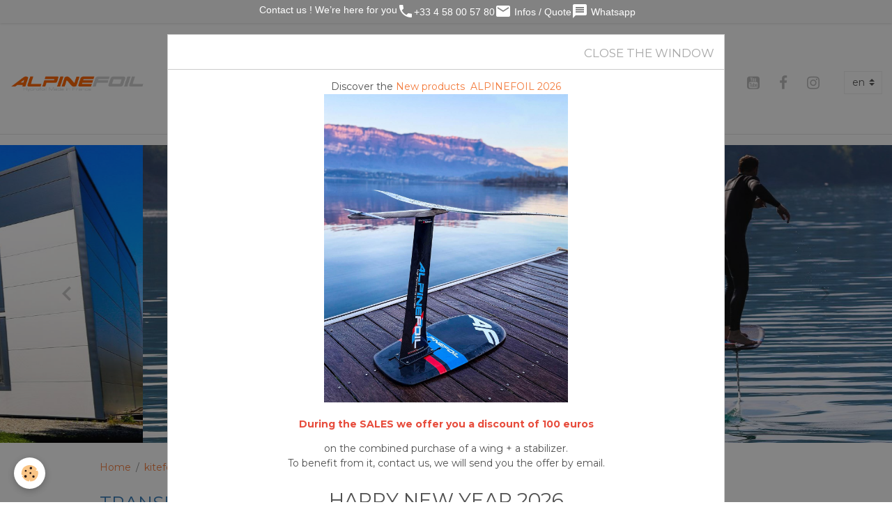

--- FILE ---
content_type: text/html; charset=UTF-8
request_url: https://www.alpinefoil.com/en/kiefoil-videos/videos-pedago/virement-de-bord-en-alpine-foil-27-09-2013.html
body_size: 80442
content:

<!DOCTYPE html>
<html lang="en">
    <head>
        <title>Transfer Foil Edge in Alpinefoil 27/09/2013</title>
        <meta name="theme-color" content="rgb(255, 255, 255)">
        <meta name="msapplication-navbutton-color" content="rgb(255, 255, 255)">
        <!-- METATAGS -->
        <!-- rebirth / workshop -->
<!--[if IE]>
<meta http-equiv="X-UA-Compatible" content="IE=edge">
<![endif]-->
<meta charset="utf-8">
<meta name="viewport" content="width=device-width, initial-scale=1, shrink-to-fit=no">
    <meta property="og:title" content="Transfer Foil Edge in Alpinefoil 27/09/2013"/>
    <meta property="og:url" content="https://www.alpinefoil.com/en/kiefoil-videos/videos-pedago/virement-de-bord-en-alpine-foil-27-09-2013.html"/>
    <meta property="og:type" content="website"/>
    <meta name="description" content="Roman shows us how to make a small tack with its Alpinefoil" />
    <meta property="og:description" content="Roman shows us how to make a small tack with its Alpinefoil"/>
    <link href="//www.alpinefoil.com/en/themes/designlines/6023a69aa7d2678acb629fb6.css?v=e99a2858afcb31b46b5c09e12fcaa113" rel="stylesheet">
    <link rel="canonical" href="https://www.alpinefoil.com/en/kiefoil-videos/videos-pedago/virement-de-bord-en-alpine-foil-27-09-2013.html">
<meta name="generator" content="e-monsite (e-monsite.com)">

    <link rel="icon" href="https://www.alpinefoil.com/medias/site/favicon/alpine-foil-logo-2020-compact-reseaux-sociaux.png">
    <link rel="apple-touch-icon" sizes="114x114" href="https://www.alpinefoil.com/medias/site/mobilefavicon/alpine-foil-logo-2020-compact-reseaux-sociaux-1.png?fx=c_114_114">
    <link rel="apple-touch-icon" sizes="72x72" href="https://www.alpinefoil.com/medias/site/mobilefavicon/alpine-foil-logo-2020-compact-reseaux-sociaux-1.png?fx=c_72_72">
    <link rel="apple-touch-icon" href="https://www.alpinefoil.com/medias/site/mobilefavicon/alpine-foil-logo-2020-compact-reseaux-sociaux-1.png?fx=c_57_57">
    <link rel="apple-touch-icon-precomposed" href="https://www.alpinefoil.com/medias/site/mobilefavicon/alpine-foil-logo-2020-compact-reseaux-sociaux-1.png?fx=c_57_57">

<link href="https://fonts.googleapis.com/css?family=Montserrat:300,400,700%7CRoboto:300,400,700%7CLeague%20Spartan:300,400,700&amp;display=swap" rel="stylesheet">



<link href="//www.alpinefoil.com/themes/combined.css?v=6_1642769533_1055" rel="stylesheet">


<link rel="preload" href="//www.alpinefoil.com/medias/static/themes/bootstrap_v4/js/jquery-3.6.3.min.js?v=26012023" as="script">
<script src="//www.alpinefoil.com/medias/static/themes/bootstrap_v4/js/jquery-3.6.3.min.js?v=26012023"></script>
<link rel="preload" href="//www.alpinefoil.com/medias/static/themes/bootstrap_v4/js/popper.min.js?v=31012023" as="script">
<script src="//www.alpinefoil.com/medias/static/themes/bootstrap_v4/js/popper.min.js?v=31012023"></script>
<link rel="preload" href="//www.alpinefoil.com/medias/static/themes/bootstrap_v4/js/bootstrap.min.js?v=31012023" as="script">
<script src="//www.alpinefoil.com/medias/static/themes/bootstrap_v4/js/bootstrap.min.js?v=31012023"></script>
<script src="//www.alpinefoil.com/themes/combined.js?v=6_1642769533_1055&lang=en"></script>
<script type="application/ld+json">
    {
        "@context" : "https://schema.org/",
        "@type" : "WebSite",
        "name" : "Kitefoil Alpinefoil Carbon Hydrofoil",
        "url" : "https://www.alpinefoil.com/en/"
    }
</script>




        <!-- //METATAGS -->
            <script src="//www.alpinefoil.com/medias/static/js/rgpd-cookies/jquery.rgpd-cookies.js?v=2086"></script>
    <script>
                                    $(document).ready(function() {
            $.RGPDCookies({
                theme: 'bootstrap_v4',
                site: 'www.alpinefoil.com',
                privacy_policy_link: '/en/about/privacypolicy/',
                cookies: [{"id":null,"favicon_url":"https:\/\/ssl.gstatic.com\/analytics\/20210414-01\/app\/static\/analytics_standard_icon.png","enabled":true,"model":"google_analytics","title":"Google Analytics","short_description":"Permet d'analyser les statistiques de consultation de notre site","long_description":"Indispensable pour piloter notre site internet, il permet de mesurer des indicateurs comme l\u2019affluence, les produits les plus consult\u00e9s, ou encore la r\u00e9partition g\u00e9ographique des visiteurs.","privacy_policy_url":"https:\/\/support.google.com\/analytics\/answer\/6004245?hl=fr","slug":"google-analytics"},{"id":null,"favicon_url":"","enabled":true,"model":"addthis","title":"AddThis","short_description":"Partage social","long_description":"Nous utilisons cet outil afin de vous proposer des liens de partage vers des plateformes tiers comme Twitter, Facebook, etc.","privacy_policy_url":"https:\/\/www.oracle.com\/legal\/privacy\/addthis-privacy-policy.html","slug":"addthis"}],
                modal_title: 'Managing\u0020cookies',
                modal_description: 'deposits\u0020cookies\u0020to\u0020improve\u0020your\u0020browsing\u0020experience,\nmeasure\u0020the\u0020website\u0020audience,\u0020display\u0020personalized\u0020advertisements,\ncarry\u0020out\u0020targeted\u0020campaigns\u0020and\u0020personalize\u0020the\u0020site\u0020interface.',
                privacy_policy_label: 'Consult\u0020the\u0020privacy\u0020policy',
                check_all_label: 'Check\u0020all',
                refuse_button: 'Refuse',
                settings_button: 'Settings',
                accept_button: 'Accept',
                callback: function() {
                    // website google analytics case (with gtag), consent "on the fly"
                    if ('gtag' in window && typeof window.gtag === 'function') {
                        if (window.jsCookie.get('rgpd-cookie-google-analytics') === undefined
                            || window.jsCookie.get('rgpd-cookie-google-analytics') === '0') {
                            gtag('consent', 'update', {
                                'ad_storage': 'denied',
                                'analytics_storage': 'denied'
                            });
                        } else {
                            gtag('consent', 'update', {
                                'ad_storage': 'granted',
                                'analytics_storage': 'granted'
                            });
                        }
                    }
                }
            });
        });
    </script>
        <script async src="https://www.googletagmanager.com/gtag/js?id=G-4VN4372P6E"></script>
<script>
    window.dataLayer = window.dataLayer || [];
    function gtag(){dataLayer.push(arguments);}
    
    gtag('consent', 'default', {
        'ad_storage': 'denied',
        'analytics_storage': 'denied'
    });
    
    gtag('js', new Date());
    gtag('config', 'G-4VN4372P6E');
</script>

        
    <!-- Global site tag (gtag.js) -->
        <script async src="https://www.googletagmanager.com/gtag/js?id=UA-43680952-1"></script>
        <script>
        window.dataLayer = window.dataLayer || [];
        function gtag(){dataLayer.push(arguments);}

gtag('consent', 'default', {
            'ad_storage': 'denied',
            'analytics_storage': 'denied'
        });
        gtag('set', 'allow_ad_personalization_signals', false);
                gtag('js', new Date());
        gtag('config', 'UA-43680952-1');
        gtag('config', 'G-JJRVFTK2QL');
    </script>
                            </head>
    <body id="kiefoil-videos_run_videos-pedago_virement-de-bord-en-alpine-foil-27-09-2013" data-template="default">
        

                <!-- CUSTOMIZE AREA -->
        <div id="top-site">
            <!-- Bandeau fixe discret et responsive -->
<div style="
  background-color:rgba(130,130,130,1);
  color:#fff;
  text-align:center;
  padding:6px 8px;
  font-family:Arial, sans-serif;
  font-size:13.5px;
  position:fixed;
  top:0;
  left:0;
  width:100%;
  z-index:9999;
  box-shadow:0 1px 3px rgba(0,0,0,0.1);
  display:flex;
  flex-wrap:wrap;
  justify-content:center;
  gap:10px;
  line-height:1.4em;
"><a href="https://www.alpinefoil.com/contact-hydrofoil-kite-foil/demande-de-renseignements.html" style="color:#fff; text-decoration:none;">&nbsp;Contact us&nbsp;! We&rsquo;re here for you </a> <a href="tel:+33458005780" style="color:#fff; text-decoration:none;"> <i aria-hidden="true" class="material-icons md-local_phone"></i>+33 4 58 00 57 80 </a> <a href="https://www.alpinefoil.com/contact-hydrofoil-kite-foil/demande-de-renseignements.html" style="color:#fff; text-decoration:none;"> <i aria-hidden="true" class="material-icons md-email"></i> Infos / Quote </a> <a href="https://api.whatsapp.com/send/?phone=33673193723&amp;text&amp;type=phone_number&amp;app_absent=0" style="color:#fff; text-decoration:none;"> <i aria-hidden="true" class="material-icons md-message"></i> Whatsapp </a></div>
<!-- Espace en haut pour ne pas cacher le menu (ajusté pour desktop et mobile) -->
<style type="text/css">body {
    margin-top: 45px; /* espace pour grand écran */
  }

  @media (max-width: 768px) {
    body {
      margin-top: 60px; /* espace un peu plus grand pour mobile */
    }
  }
</style>

        </div>
                <!-- BRAND TOP -->
        
        <!-- NAVBAR -->
                                                                                    <nav class="navbar navbar-expand-lg py-lg-4" id="navbar" data-animation="sliding">
                                                                    <a aria-label="brand" class="navbar-brand d-inline-flex align-items-center" href="https://www.alpinefoil.com/en/">
                                                    <img src="https://www.alpinefoil.com/medias/site/logos/300-alpinefoil-2022.png" alt="Kitefoil Alpinefoil Carbon Hydrofoil" class="img-fluid brand-logo mr-2 d-inline-block">
                                                                        <span class="brand-titles d-lg-flex flex-column align-items-start">
                            <span class="brand-title d-none">Kitefoil Alpinefoil Carbon Hydrofoil</span>
                                                        <span class="brand-subtitle d-none">Kitefoil: Kitefoil carbon fully removable</span>
                                                    </span>
                                            </a>
                                                    <button id="buttonBurgerMenu" title="BurgerMenu" class="navbar-toggler collapsed" type="button" data-toggle="collapse" data-target="#menu">
                    <span></span>
                    <span></span>
                    <span></span>
                    <span></span>
                </button>
                <div class="collapse navbar-collapse flex-lg-grow-0 mx-lg-auto" id="menu">
                                                                                                                <ul class="navbar-nav navbar-menu nav-all nav-all-center">
                                                                                                                                                                                            <li class="nav-item" data-index="1">
                            <a class="nav-link" href="https://www.alpinefoil.com/en/">
                                                                Home
                            </a>
                                                                                </li>
                                                                                                                                                                                                                                                                            <li class="nav-item dropdown" data-index="2">
                            <a class="nav-link dropdown-toggle" href="https://www.alpinefoil.com/en/kitefoil-windfoil-store/">
                                                                                                                                                                                <i class="material-icons md-add_box"></i>
                                                                Shop
                            </a>
                                                                                        <div class="collapse dropdown-menu">
                                    <ul class="list-unstyled">
                                                                                                                                                                                                                                                                                                                                                                                                                <li class="dropdown">
                                                <a class="dropdown-item dropdown-toggle" href="https://www.alpinefoil.com/en/kitefoil-windfoil-store/pumping-dockstart/">
                                                    Pumpfoil / Pumping / Dockstart
                                                </a>
                                                                                                                                                    <div class="collapse dropdown-menu dropdown-submenu">
                                                        <ul class="list-unstyled">
                                                                                                                            <li>
                                                                    <a class="dropdown-item" href="https://www.alpinefoil.com/en/kitefoil-windfoil-store/pumping-dockstart/pumpfoil/">PumpFoil</a>
                                                                </li>
                                                                                                                            <li>
                                                                    <a class="dropdown-item" href="https://www.alpinefoil.com/en/kitefoil-windfoil-store/pumping-dockstart/stabiliser/">Stabilizer</a>
                                                                </li>
                                                                                                                            <li>
                                                                    <a class="dropdown-item" href="https://www.alpinefoil.com/en/kitefoil-windfoil-store/pumping-dockstart/pumpfoil-board/">Board</a>
                                                                </li>
                                                                                                                            <li>
                                                                    <a class="dropdown-item" href="https://www.alpinefoil.com/en/kitefoil-windfoil-store/pumping-dockstart/pumpfoil-wing/">Pumpfoil Wing</a>
                                                                </li>
                                                                                                                            <li>
                                                                    <a class="dropdown-item" href="https://www.alpinefoil.com/en/kitefoil-windfoil-store/pumping-dockstart/pumpfoil-dockstart-pack/">Pumpfoil Dockstart Pack</a>
                                                                </li>
                                                                                                                            <li>
                                                                    <a class="dropdown-item" href="https://www.alpinefoil.com/en/kitefoil-windfoil-store/pumping-dockstart/pumpfoil-mast/">Pumpfoil Mast</a>
                                                                </li>
                                                                                                                            <li>
                                                                    <a class="dropdown-item" href="https://www.alpinefoil.com/en/kitefoil-windfoil-store/pumping-dockstart/fuselage/">Fuselage</a>
                                                                </li>
                                                                                                                            <li>
                                                                    <a class="dropdown-item" href="https://www.alpinefoil.com/en/kitefoil-windfoil-store/pumping-dockstart/accessories/">Accessories</a>
                                                                </li>
                                                                                                                        <li class="dropdown-menu-root">
                                                                <a class="dropdown-item" href="https://www.alpinefoil.com/en/kitefoil-windfoil-store/pumping-dockstart/">Pumpfoil / Pumping / Dockstart</a>
                                                            </li>
                                                        </ul>
                                                    </div>
                                                                                            </li>
                                                                                                                                                                                                                                                                                                                                                                                                                <li class="dropdown">
                                                <a class="dropdown-item dropdown-toggle" href="https://www.alpinefoil.com/en/kitefoil-windfoil-store/wingfoil-surfoil-supfoil/">
                                                    Wingfoil
                                                </a>
                                                                                                                                                    <div class="collapse dropdown-menu dropdown-submenu">
                                                        <ul class="list-unstyled">
                                                                                                                            <li>
                                                                    <a class="dropdown-item" href="https://www.alpinefoil.com/en/kitefoil-windfoil-store/wingfoil-surfoil-supfoil/hydrofoils/">Foils</a>
                                                                </li>
                                                                                                                            <li>
                                                                    <a class="dropdown-item" href="https://www.alpinefoil.com/en/kitefoil-windfoil-store/wingfoil-surfoil-supfoil/wingfoil-wings/">Front Wings</a>
                                                                </li>
                                                                                                                            <li>
                                                                    <a class="dropdown-item" href="https://www.alpinefoil.com/en/kitefoil-windfoil-store/wingfoil-surfoil-supfoil/stabilizer/">Stabilizers</a>
                                                                </li>
                                                                                                                            <li>
                                                                    <a class="dropdown-item" href="https://www.alpinefoil.com/en/kitefoil-windfoil-store/wingfoil-surfoil-supfoil/mast/">Mast</a>
                                                                </li>
                                                                                                                            <li>
                                                                    <a class="dropdown-item" href="https://www.alpinefoil.com/en/kitefoil-windfoil-store/wingfoil-surfoil-supfoil/boards/">Boards</a>
                                                                </li>
                                                                                                                            <li>
                                                                    <a class="dropdown-item" href="https://www.alpinefoil.com/en/kitefoil-windfoil-store/wingfoil-surfoil-supfoil/wing-sails/">Wingfoil sails</a>
                                                                </li>
                                                                                                                        <li class="dropdown-menu-root">
                                                                <a class="dropdown-item" href="https://www.alpinefoil.com/en/kitefoil-windfoil-store/wingfoil-surfoil-supfoil/">Wingfoil</a>
                                                            </li>
                                                        </ul>
                                                    </div>
                                                                                            </li>
                                                                                                                                                                                                                                                                                                                                                                                                                <li class="dropdown">
                                                <a class="dropdown-item dropdown-toggle" href="https://www.alpinefoil.com/en/kitefoil-windfoil-store/kitefoil/">
                                                    Kitefoil
                                                </a>
                                                                                                                                                    <div class="collapse dropdown-menu dropdown-submenu">
                                                        <ul class="list-unstyled">
                                                                                                                            <li>
                                                                    <a class="dropdown-item" href="https://www.alpinefoil.com/en/kitefoil-windfoil-store/kitefoil/kitefoil-pack/">Kitefoil Pack</a>
                                                                </li>
                                                                                                                            <li>
                                                                    <a class="dropdown-item" href="https://www.alpinefoil.com/en/kitefoil-windfoil-store/kitefoil/hydrofoils/">Hydrofoils</a>
                                                                </li>
                                                                                                                            <li>
                                                                    <a class="dropdown-item" href="https://www.alpinefoil.com/en/kitefoil-windfoil-store/kitefoil/front-wings/">Front wings</a>
                                                                </li>
                                                                                                                            <li>
                                                                    <a class="dropdown-item" href="https://www.alpinefoil.com/en/kitefoil-windfoil-store/kitefoil/stabilizers/">Stabilizers</a>
                                                                </li>
                                                                                                                            <li>
                                                                    <a class="dropdown-item" href="https://www.alpinefoil.com/en/kitefoil-windfoil-store/kitefoil/boards/">Boards</a>
                                                                </li>
                                                                                                                        <li class="dropdown-menu-root">
                                                                <a class="dropdown-item" href="https://www.alpinefoil.com/en/kitefoil-windfoil-store/kitefoil/">Kitefoil</a>
                                                            </li>
                                                        </ul>
                                                    </div>
                                                                                            </li>
                                                                                                                                                                                                                                                                                                                                                                                                                <li class="dropdown">
                                                <a class="dropdown-item dropdown-toggle" href="https://www.alpinefoil.com/en/kitefoil-windfoil-store/windfoil/">
                                                    Windfoil
                                                </a>
                                                                                                                                                    <div class="collapse dropdown-menu dropdown-submenu">
                                                        <ul class="list-unstyled">
                                                                                                                            <li>
                                                                    <a class="dropdown-item" href="https://www.alpinefoil.com/en/kitefoil-windfoil-store/windfoil/hydrofoils/">Foils</a>
                                                                </li>
                                                                                                                            <li>
                                                                    <a class="dropdown-item" href="https://www.alpinefoil.com/en/kitefoil-windfoil-store/windfoil/front-wings/">Front wings</a>
                                                                </li>
                                                                                                                            <li>
                                                                    <a class="dropdown-item" href="https://www.alpinefoil.com/en/kitefoil-windfoil-store/windfoil/stabilizers/">Stabilizers</a>
                                                                </li>
                                                                                                                        <li class="dropdown-menu-root">
                                                                <a class="dropdown-item" href="https://www.alpinefoil.com/en/kitefoil-windfoil-store/windfoil/">Windfoil</a>
                                                            </li>
                                                        </ul>
                                                    </div>
                                                                                            </li>
                                                                                                                                                                                                                                                                    <li>
                                                <a class="dropdown-item" href="https://www.alpinefoil.com/en/kitefoil-windfoil-store/kitefoil-board-foilboard/">
                                                    FoilBoard
                                                </a>
                                                                                                                                            </li>
                                                                                                                                                                                                                                                                    <li>
                                                <a class="dropdown-item" href="https://www.alpinefoil.com/en/kitefoil-windfoil-store/hydrofoil-wings/">
                                                    Hydrofoil Wings
                                                </a>
                                                                                                                                            </li>
                                                                                                                                                                                                                                                                    <li>
                                                <a class="dropdown-item" href="https://www.alpinefoil.com/en/kitefoil-windfoil-store/stabilizer/">
                                                    Stabilizer
                                                </a>
                                                                                                                                            </li>
                                                                                                                                                                                                                                                                    <li>
                                                <a class="dropdown-item" href="https://www.alpinefoil.com/en/kitefoil-windfoil-store/mast/">
                                                    Mast
                                                </a>
                                                                                                                                            </li>
                                                                                                                                                                                                                                                                    <li>
                                                <a class="dropdown-item" href="https://www.alpinefoil.com/en/kitefoil-windfoil-store/ozone-france-parawing-wingfoil/">
                                                    Ozone Wing Parawing Kite
                                                </a>
                                                                                                                                            </li>
                                                                                                                                                                                                                                                                                                                                                                                                                <li class="dropdown">
                                                <a class="dropdown-item dropdown-toggle" href="https://www.alpinefoil.com/en/kitefoil-windfoil-store/kitefoil-foilboard-accesssories/">
                                                    Accesssories
                                                </a>
                                                                                                                                                    <div class="collapse dropdown-menu dropdown-submenu">
                                                        <ul class="list-unstyled">
                                                                                                                            <li>
                                                                    <a class="dropdown-item" href="https://www.alpinefoil.com/en/kitefoil-windfoil-store/kitefoil-foilboard-accesssories/alpinefoil-cover/">Alpinefoil Cover</a>
                                                                </li>
                                                                                                                            <li>
                                                                    <a class="dropdown-item" href="https://www.alpinefoil.com/en/kitefoil-windfoil-store/kitefoil-foilboard-accesssories/side-on-foil-bags/">SIDE-ON Foil Bags</a>
                                                                </li>
                                                                                                                        <li class="dropdown-menu-root">
                                                                <a class="dropdown-item" href="https://www.alpinefoil.com/en/kitefoil-windfoil-store/kitefoil-foilboard-accesssories/">Accesssories</a>
                                                            </li>
                                                        </ul>
                                                    </div>
                                                                                            </li>
                                                                                                                                                                                                                                                                                                                                                                                                                <li class="dropdown">
                                                <a class="dropdown-item dropdown-toggle" href="https://www.alpinefoil.com/en/kitefoil-windfoil-store/spare-parts/">
                                                    foil Spare parts
                                                </a>
                                                                                                                                                    <div class="collapse dropdown-menu dropdown-submenu">
                                                        <ul class="list-unstyled">
                                                                                                                            <li>
                                                                    <a class="dropdown-item" href="https://www.alpinefoil.com/en/kitefoil-windfoil-store/spare-parts/boxs/">Boxs</a>
                                                                </li>
                                                                                                                            <li>
                                                                    <a class="dropdown-item" href="https://www.alpinefoil.com/en/kitefoil-windfoil-store/spare-parts/hardware/">foil screw</a>
                                                                </li>
                                                                                                                        <li class="dropdown-menu-root">
                                                                <a class="dropdown-item" href="https://www.alpinefoil.com/en/kitefoil-windfoil-store/spare-parts/">foil Spare parts</a>
                                                            </li>
                                                        </ul>
                                                    </div>
                                                                                            </li>
                                                                                                                                                                                                                                                                    <li>
                                                <a class="dropdown-item" href="https://www.alpinefoil.com/en/kitefoil-windfoil-store/ozone-snowkite-france/">
                                                    Snowkite
                                                </a>
                                                                                                                                            </li>
                                                                                                                                                                                                                                                                    <li>
                                                <a class="dropdown-item" href="https://www.alpinefoil.com/en/kitefoil-windfoil-store/second-hand/">
                                                    Second hand
                                                </a>
                                                                                                                                            </li>
                                                                                                                                                                                                                                                                    <li>
                                                <a class="dropdown-item" href="https://www.alpinefoil.com/en/kitefoil-windfoil-store/fuselage/">
                                                    Fuselage
                                                </a>
                                                                                                                                            </li>
                                                                                <li class="dropdown-menu-root">
                                            <a class="dropdown-item" href="https://www.alpinefoil.com/en/kitefoil-windfoil-store/">Shop</a>
                                        </li>
                                    </ul>
                                </div>
                                                    </li>
                                                                                                                                                                                            <li class="nav-item" data-index="3">
                            <a class="nav-link" href="https://www.alpinefoil.com/en/kitefoil-windfoil-store/pumping-dockstart/">
                                                                Pumpfoil / Pumping / Dockstart
                            </a>
                                                                                </li>
                                                                                                                                                                                                                                                                            <li class="nav-item dropdown" data-index="4">
                            <a class="nav-link dropdown-toggle" href="https://www.alpinefoil.com/en/kitefoil-windfoil-store/wingfoil-surfoil-supfoil/">
                                                                Wingfoil
                            </a>
                                                                                        <div class="collapse dropdown-menu">
                                    <ul class="list-unstyled">
                                                                                                                                                                                                                                                                    <li>
                                                <a class="dropdown-item" href="https://www.alpinefoil.com/en/kitefoil-windfoil-store/wingfoil-surfoil-supfoil/hydrofoils/">
                                                    Foils
                                                </a>
                                                                                                                                            </li>
                                                                                                                                                                                                                                                                    <li>
                                                <a class="dropdown-item" href="https://www.alpinefoil.com/en/kitefoil-windfoil-store/wingfoil-surfoil-supfoil/wingfoil-wings/">
                                                    Front Wings
                                                </a>
                                                                                                                                            </li>
                                                                                                                                                                                                                                                                    <li>
                                                <a class="dropdown-item" href="https://www.alpinefoil.com/en/kitefoil-windfoil-store/wingfoil-surfoil-supfoil/stabilizer/">
                                                    Stabilizers
                                                </a>
                                                                                                                                            </li>
                                                                                                                                                                                                                                                                    <li>
                                                <a class="dropdown-item" href="https://www.alpinefoil.com/en/kitefoil-windfoil-store/wingfoil-surfoil-supfoil/mast/">
                                                    Mast
                                                </a>
                                                                                                                                            </li>
                                                                                                                                                                                                                                                                    <li>
                                                <a class="dropdown-item" href="https://www.alpinefoil.com/en/kitefoil-windfoil-store/wingfoil-surfoil-supfoil/boards/">
                                                    Boards
                                                </a>
                                                                                                                                            </li>
                                                                                                                                                                                                                                                                    <li>
                                                <a class="dropdown-item" href="https://www.alpinefoil.com/en/kitefoil-windfoil-store/wingfoil-surfoil-supfoil/wing-sails/">
                                                    Wingfoil sails
                                                </a>
                                                                                                                                            </li>
                                                                                <li class="dropdown-menu-root">
                                            <a class="dropdown-item" href="https://www.alpinefoil.com/en/kitefoil-windfoil-store/wingfoil-surfoil-supfoil/">Wingfoil</a>
                                        </li>
                                    </ul>
                                </div>
                                                    </li>
                                                                                                                                                                                                                                                                            <li class="nav-item dropdown" data-index="5">
                            <a class="nav-link dropdown-toggle" href="https://www.alpinefoil.com/en/kitefoil-windfoil-store/kitefoil/">
                                                                Kitefoil
                            </a>
                                                                                        <div class="collapse dropdown-menu">
                                    <ul class="list-unstyled">
                                                                                                                                                                                                                                                                    <li>
                                                <a class="dropdown-item" href="https://www.alpinefoil.com/en/kitefoil-windfoil-store/kitefoil/kitefoil-pack/">
                                                    Kitefoil Pack
                                                </a>
                                                                                                                                            </li>
                                                                                                                                                                                                                                                                    <li>
                                                <a class="dropdown-item" href="https://www.alpinefoil.com/en/kitefoil-windfoil-store/kitefoil/hydrofoils/">
                                                    Hydrofoils
                                                </a>
                                                                                                                                            </li>
                                                                                                                                                                                                                                                                    <li>
                                                <a class="dropdown-item" href="https://www.alpinefoil.com/en/kitefoil-windfoil-store/kitefoil/front-wings/">
                                                    Front wings
                                                </a>
                                                                                                                                            </li>
                                                                                                                                                                                                                                                                    <li>
                                                <a class="dropdown-item" href="https://www.alpinefoil.com/en/kitefoil-windfoil-store/kitefoil/stabilizers/">
                                                    Stabilizers
                                                </a>
                                                                                                                                            </li>
                                                                                                                                                                                                                                                                    <li>
                                                <a class="dropdown-item" href="https://www.alpinefoil.com/en/kitefoil-windfoil-store/kitefoil/boards/">
                                                    Boards
                                                </a>
                                                                                                                                            </li>
                                                                                <li class="dropdown-menu-root">
                                            <a class="dropdown-item" href="https://www.alpinefoil.com/en/kitefoil-windfoil-store/kitefoil/">Kitefoil</a>
                                        </li>
                                    </ul>
                                </div>
                                                    </li>
                                                                                                                                                                                                                                                                            <li class="nav-item dropdown" data-index="6">
                            <a class="nav-link dropdown-toggle" href="https://www.alpinefoil.com/en/kitefoil-windfoil-store/windfoil/">
                                                                Windfoil
                            </a>
                                                                                        <div class="collapse dropdown-menu">
                                    <ul class="list-unstyled">
                                                                                                                                                                                                                                                                    <li>
                                                <a class="dropdown-item" href="https://www.alpinefoil.com/en/kitefoil-windfoil-store/windfoil/hydrofoils/">
                                                    Foils
                                                </a>
                                                                                                                                            </li>
                                                                                                                                                                                                                                                                    <li>
                                                <a class="dropdown-item" href="https://www.alpinefoil.com/en/kitefoil-windfoil-store/windfoil/front-wings/">
                                                    Front wings
                                                </a>
                                                                                                                                            </li>
                                                                                                                                                                                                                                                                    <li>
                                                <a class="dropdown-item" href="https://www.alpinefoil.com/en/kitefoil-windfoil-store/windfoil/stabilizers/">
                                                    Stabilizers
                                                </a>
                                                                                                                                            </li>
                                                                                <li class="dropdown-menu-root">
                                            <a class="dropdown-item" href="https://www.alpinefoil.com/en/kitefoil-windfoil-store/windfoil/">Windfoil</a>
                                        </li>
                                    </ul>
                                </div>
                                                    </li>
                                                                                                                                                                                            <li class="nav-item" data-index="7">
                            <a class="nav-link" href="https://www.alpinefoil.com/en/kitefoil-windfoil-store/ozone-snowkite-france/">
                                                                Snowkite
                            </a>
                                                                                </li>
                                                                                                                                                                                            <li class="nav-item" data-index="8">
                            <a class="nav-link" href="https://www.alpinefoil.com/en/kitefoil-windfoil-store/ozone-france-parawing-wingfoil/">
                                                                 Ozone
                            </a>
                                                                                </li>
                                                                                                                                                                                            <li class="nav-item" data-index="9">
                            <a class="nav-link" href="https://www.alpinefoil.com/en/kitefoil-windfoil-store/second-hand/">
                                                                Second hand
                            </a>
                                                                                </li>
                                                                                                                                                                                            <li class="nav-item" data-index="10">
                            <a class="nav-link" href="https://www.alpinefoil.com/en/contact/request-for-information-2.html">
                                                                contact / proforma inv.
                            </a>
                                                                                </li>
                                                                                                                                                                                            <li class="nav-item" data-index="11">
                            <a class="nav-link" href="https://www.alpinefoil.com/en/en/kitefoil-hydrofoil-foilboard-pages/alpinefoil-new-porducts.html">
                                                                Alpinefoil New Porducts
                            </a>
                                                                                </li>
                                    </ul>
            
                                    
                    
                                        <ul class="navbar-nav navbar-widgets ml-lg-4">
                                                <li class="nav-item d-none d-lg-block">
                            <a href="javascript:void(0)" class="nav-link search-toggler"><i class="material-icons md-search"></i></a>
                        </li>
                                                                        <li class="nav-item">
                            <a href="https://www.alpinefoil.com/en/kitefoil-windfoil-store/do/cart/" class="nav-link">
                                <i class="material-icons md-shopping_cart"></i>
                                <span class="d-lg-none">Cart</span>
                                <span class="badge badge-primary" data-role="cart-count"></span>
                            </a>
                        </li>
                        <li class="nav-item">
                            <a href="https://www.alpinefoil.com/en/kitefoil-windfoil-store/do/account/" class="nav-link">
                                <i class="material-icons md-perm_identity"></i>
                                <span class="d-lg-none">Your account</span>
                            </a>
                        </li>
                                            </ul>
                                                                <ul class="website-social-links">
        <li>
        <a target='_blank' href="https://www.youtube.com/channel/UCuRviefDr4PsabR7Fr_JPQg?view_as=subscriber" class="btn text-youtube"><i class="sn-icon-youtube"></i></a>
    </li>
        <li>
        <a target='_blank' href="https://www.facebook.com/kitefoil.fr" class="btn text-facebook"><i class="sn-icon-facebook"></i></a>
    </li>
        <li>
        <a target='_blank' href="https://www.instagram.com/alpinefoil.fr/" class="btn text-instagram"><i class="sn-icon-instagram"></i></a>
    </li>
    </ul>
                    
                                        <select class="custom-select navbar-langs ml-lg-4" onchange="window.location.href=this.value">
                                                <option selected value="//www.alpinefoil.com/en/i18n/item/videos/524be596af0558bbec40de4f">
                        en
                        </option>
                                                <option value="//www.alpinefoil.com/fr/i18n/item/videos/524be596af0558bbec40de4f">
                        fr
                        </option>
                                            </select>
                    
                                        <form method="get" action="https://www.alpinefoil.com/en/search/site/" id="navbar-search" class="fade">
                        <input class="form-control form-control-lg" type="text" name="q" value="" placeholder="Your search" pattern=".{3,}" required>
                        <button type="submit" class="btn btn-link btn-lg"><i class="material-icons md-search"></i></button>
                        <button type="button" class="btn btn-link btn-lg search-toggler d-none d-lg-inline-block"><i class="material-icons md-clear"></i></button>
                    </form>
                                    </div>
                    </nav>

        <!-- HEADER -->
                                                                            <header id="header" class="margin-top">
                                                                                
    <div id="slider-695cdae62c2e727784aa6d60" class="carousel slide" data-height="auto" data-ride="carousel" data-interval="2000">
                <div class="carousel-inner">
                            <div class="carousel-item active">
                                                                        <img src="https://www.alpinefoil.com/medias/images/wingfoil-alpinefoil-web-65.jpg?v=1" alt="" class="carousel-img img-fluid">
                                                                                    </div>
                            <div class="carousel-item">
                                                                        <img src="https://www.alpinefoil.com/medias/images/wingfoil-alpinefoil-web-7335-6240-x-2080.jpg?v=1" alt="" class="carousel-img img-fluid">
                                                                                    </div>
                            <div class="carousel-item">
                                                                        <img src="https://www.alpinefoil.com/medias/images/wingfoil-alpinefoil-web-6975-4160-x-1387.jpg?v=1" alt="" class="carousel-img img-fluid">
                                                                                    </div>
                            <div class="carousel-item">
                                                                        <img src="https://www.alpinefoil.com/medias/images/wingfoil-alpinefoil-web-4581-2048-x-683.jpg?v=1" alt="" class="carousel-img img-fluid">
                                                                                    </div>
                            <div class="carousel-item">
                                                                        <img src="https://www.alpinefoil.com/medias/images/wingfoil-alpinefoil-web-0388-3995-x-1332.jpg?v=1" alt="" class="carousel-img img-fluid">
                                                                                    </div>
                            <div class="carousel-item">
                                                                        <img src="https://www.alpinefoil.com/medias/images/alpinefoilatelier1-1.jpg?v=1" alt="" class="carousel-img img-fluid">
                                                                                    </div>
                            <div class="carousel-item">
                                                                        <img src="https://www.alpinefoil.com/medias/images/wingfoil-alpinefoil-web-0183-4160-x-1387.jpg?v=1" alt="" class="carousel-img img-fluid">
                                                                                    </div>
                            <div class="carousel-item">
                                                                        <img src="https://www.alpinefoil.com/medias/images/wingfoil-alpinefoil-web-6753.jpg?v=1" alt="" class="carousel-img img-fluid">
                                                                                    </div>
                            <div class="carousel-item">
                                                                        <img src="https://www.alpinefoil.com/medias/images/alpmonteynard-ozone-flux-.jpg?v=1" alt="" class="carousel-img img-fluid">
                                                                                    </div>
                            <div class="carousel-item">
                                                                        <img src="https://www.alpinefoil.com/medias/images/wingfoil-alpinefoil-web-11.jpg?v=1" alt="" class="carousel-img img-fluid">
                                                                                    </div>
                    </div>
                    <a class="carousel-control-prev" href="#slider-695cdae62c2e727784aa6d60" data-slide="prev">
                <i class="material-icons md-chevron_left"></i>
            </a>
            <a class="carousel-control-next" href="#slider-695cdae62c2e727784aa6d60" data-slide="next">
                <i class="material-icons md-chevron_right"></i>
            </a>
            </div>

    
    <style>
        #slider-695cdae62c2e727784aa6d60{
            --carousel-bg: transparent;
            --carousel-caption-bg: transparent;
                    --carousel-height: auto;
                }
            </style>


                                    </header>
                <!-- //HEADER -->

        <!-- WRAPPER -->
                                        <div id="wrapper">

                            <main id="main">

                                                                    <div class="container">
                                                        <ol class="breadcrumb">
                                    <li class="breadcrumb-item"><a href="https://www.alpinefoil.com/en/">Home</a></li>
                                                <li class="breadcrumb-item"><a href="https://www.alpinefoil.com/en/kiefoil-videos/">kitefoil Videos</a></li>
                                                <li class="breadcrumb-item"><a href="https://www.alpinefoil.com/en/kiefoil-videos/videos-pedago/">Videos Pédago</a></li>
                                                <li class="breadcrumb-item active">Transfer Foil Edge in Alpinefoil 27/09/2013</li>
                        </ol>

    <script type="application/ld+json">
        {
            "@context": "https://schema.org",
            "@type": "BreadcrumbList",
            "itemListElement": [
                                {
                    "@type": "ListItem",
                    "position": 1,
                    "name": "Home",
                    "item": "https://www.alpinefoil.com/en/"
                  },                                {
                    "@type": "ListItem",
                    "position": 2,
                    "name": "kitefoil Videos",
                    "item": "https://www.alpinefoil.com/en/kiefoil-videos/"
                  },                                {
                    "@type": "ListItem",
                    "position": 3,
                    "name": "Videos Pédago",
                    "item": "https://www.alpinefoil.com/en/kiefoil-videos/videos-pedago/"
                  },                                {
                    "@type": "ListItem",
                    "position": 4,
                    "name": "Transfer Foil Edge in Alpinefoil 27/09/2013",
                    "item": "https://www.alpinefoil.com/en/kiefoil-videos/videos-pedago/virement-de-bord-en-alpine-foil-27-09-2013.html"
                  }                          ]
        }
    </script>
                                                </div>
                                            
                                        
                                        
                                                            <div class="view view-videos" id="view-item" data-category="videos-pedago" data-video-id="524be596af0558bbec40de4f">
    <div class="container">
        <div class="row">
            <div class="col">
                
                <h1 class="view-title">Transfer Foil Edge in Alpinefoil 27/09/2013</h1>
                
    
<div id="site-module-524be0a98f8f58bbec4022ee" class="site-module" data-itemid="524be0a98f8f58bbec4022ee" data-siteid="51ecc2e6365b58bbec40c0f5" data-category="item"></div>


                                    <div class="embed-responsive embed-responsive-16by9 mb-4">
                                                    <iframe src="//www.youtube.com/embed/nvRsj9THMqI" allowfullscreen></iframe>
                                            </div>
                
                                    <div class="content">
                        Roman shows us how to make a small tack with its Alpinefoil
                    </div>
                
                <ul class="pager">
                                            <li class="prev-page">
                            <a href="https://www.alpinefoil.com/en/kiefoil-videos/videos-pedago/virement-de-bord-par-l-arriere-alpinefoil.html" class="page-link">
                                <i class="material-icons md-chevron_left"></i>
                                <img src="https://i1.ytimg.com/vi/Dol4MzqzcOY/default.jpg?fx=c_50_50" width="50" alt="">
                            </a>
                        </li>
                                        <li>
                        <a href="https://www.alpinefoil.com/en/kiefoil-videos/videos-pedago/" class="page-link">Go back</a>
                    </li>
                                            <li class="invisible">
                        <span class="page-link">
                            <span class="d-inline-block" style="width:50px"></span>
                            <i class="material-icons md-chevron_right"></i>
                        </span>
                        </li>
                                    </ul>

                                    <p class="tag-line">
                                                    <a href="https://www.alpinefoil.com/en/kiefoil-videos/do/tag/alpinefoil/" class="btn btn-outline-secondary btn-sm">alpinefoil</a>
                                                    <a href="https://www.alpinefoil.com/en/kiefoil-videos/do/tag/kitefoil/" class="btn btn-outline-secondary btn-sm">kitefoil</a>
                                                    <a href="https://www.alpinefoil.com/en/kiefoil-videos/do/tag/foil-board/" class="btn btn-outline-secondary btn-sm">foil board</a>
                                            </p>
                            </div>
        </div>
    </div>

    
    <div class="container plugin-list">
        <div class="row">
            <div class="col">
                <div class="plugins">
                    
                                            <div id="social-524be0a9a8ac58bbec407edb" class="plugin" data-plugin="social">
    <div class="a2a_kit a2a_kit_size_32 a2a_default_style">
        <a class="a2a_dd" href="https://www.addtoany.com/share"></a>
        <a class="a2a_button_facebook"></a>
        <a class="a2a_button_x"></a>
        <a class="a2a_button_email"></a>
    </div>
    <script>
        var a2a_config = a2a_config || {};
        a2a_config.onclick = 1;
        a2a_config.locale = "fr";
    </script>
    <script async src="https://static.addtoany.com/menu/page.js"></script>
</div>                    
                    
                                            
<div class="plugin plugin-rating">
    <div id="ratingSucccess" class="alert alert-success" style="display: none;">Thanks for adding your rating.</div>
    <div id="alreadyRating" class="alert alert-warning" style="display: none;">Thank you, your vote has already been noted for this page.</div>
    <div id="notAuthorized" class="alert alert-warning" style="display: none;">You must be logged in to vote</div>
    <div id="rating" class="rating" data-rating-url="/videos/524be596af0558bbec40de4f/rating">
        <span class="star " data-value="1">&#9733;</span>
        <span class="star " data-value="2">&#9733;</span>
        <span class="star " data-value="3">&#9733;</span>
        <span class="star " data-value="4">&#9733;</span>
        <span class="star " data-value="5">&#9733;</span>
    </div>

            No ratings yet - be the first to rate this.
    </div>

<style>
    .star {
        font-size: 2rem;
        cursor: pointer;
        color: gray;
    }

    .star:hover, .star.active
    {
        color: gold;
    }

</style>
                    
                                    </div>
            </div>
        </div>
    </div>
</div>

    <div id="popup" class="popup-container popup-right" data-id="6900aba0270dbcf59ae6ee8a" data-display="scroll" data-limit="2">
    <div class="popup">
        <div class="popup-heading">
            <button aria-label="close" class="btn btn-error popup-close">
                <i class="material-icons md-close"></i>
            </button>
                    </div>

        <div class="popup-body">
            <div class="popup-infos"><!-- Minimalist AlpineFoil Newsletter Block -->
<div style="max-width:100%; margin:0 auto; text-align:center; font-family:Arial, sans-serif;">
<p style="color: rgb(251, 96, 0); margin-bottom:8px; font-weight: normal; text-transform: none; font-size:15px;">Receive AlpineFoil news</p>

<form action="https://alpinefoil.us16.list-manage.com/subscribe/post?u=f7f0a2689ee3292b7445a8a08&amp;id=1df1699481&amp;f_id=00db5fe0f0" method="post" novalidate="" style="display:inline-flex; gap:4px; flex-wrap:nowrap;" target="_blank"><input name="EMAIL" placeholder="Your email" required="" style="padding:6px 8px; border:1px solid #ccc; border-radius:4px; font-size:13px; flex:1;" type="email" /><button style="background-color:rgba(251,96,0,1); color:#fff; border:none; padding:6px 10px; border-radius:4px; cursor:pointer; font-size:13px;" type="submit">Subscribe</button></form>
</div></div>
                    </div>
    </div>
</div>

                </main>

                        </div>
        <!-- //WRAPPER -->

                <footer id="footer">
                            
<div id="rows-6023a69aa7d2678acb629fb6" class="rows" data-total-pages="1" data-current-page="1">
                            
                        
                                                                                        
                                                                
                
                        
                
                
                                    
                
                                
        
                                    <div id="row-6023a69aa7d2678acb629fb6-1" class="row-container pos-1 page_1">
                    <div class="row-content">
                                                                                <div class="row" data-role="line">
                                    
                                                                                
                                                                                                                                                                                                            
                                                                                                                                                                
                                                                                
                                                                                
                                                                                                                        
                                                                                
                                                                                                                                                                            
                                                                                        <div data-role="cell" data-size="lg" id="cell-5e85fc09c5be981b683d4458" class="col">
                                               <div class="col-content col-no-widget">                                                        <footer style="background-color:#f5f5f5; color:#333; width:100%; font-family:Arial, sans-serif; box-sizing:border-box;">
  <!-- Centered content with max-width -->
  <div style="max-width:900px; margin:0 auto; padding:30px 20px; display:flex; flex-wrap:wrap; justify-content:space-between; align-items:flex-start;">
    
    <!-- Newsletter left -->
    <div class="footer-col" style="flex:1 1 300px; margin-bottom:20px; text-align:left;">
      <h3 style="color:rgba(251,96,0,1); margin-bottom:10px; font-weight:normal; font-size:16px;">Receive ALPINEFOIL NEWS</h3>

      <form action="https://alpinefoil.us16.list-manage.com/subscribe/post?u=f7f0a2689ee3292b7445a8a08&amp;id=1df1699481&amp;f_id=00db5fe0f0" method="post" novalidate="" style="display:flex; flex-wrap:wrap; gap:8px; justify-content:flex-start;" target="_blank">
        <input name="EMAIL" placeholder="Your email" required="" style="flex:1 1 180px; padding:8px; border:1px solid #ccc; border-radius:3px; font-size:13px;" type="email" />
        <button style="background-color:rgba(251,96,0,1); color:#fff; border:none; padding:8px 15px; border-radius:3px; cursor:pointer; font-size:13px;" type="submit">Subscribe</button>
      </form>
    </div>

    <!-- Contacts right -->
    <div class="footer-col" style="flex:1 1 300px; margin-bottom:20px; font-size:14px; text-align:right;">
      <div class="contacts-block">
        <h3 style="color:rgba(251,96,0,1); margin-bottom:10px; font-weight:normal; font-size:16px;">Contact Us</h3>

        <p style="margin:5px 0;">
          <a href="tel:+33458005780" style="color:#333; text-decoration:none;">
            <i class="material-icons md-phone"></i><span style="color:#2c3e50;"> +33 4 58 00 57 80</span>
          </a>
        </p>

        <p style="margin:5px 0;">
          <a href="mailto:contact@alpinefoil.com" style="color:#333; text-decoration:none;">
            <span style="color:#2c3e50;"><i class="material-icons md-email"></i> contact@alpinefoil.com</span>
          </a>
        </p>

        <p style="margin:5px 0;">
          <a href="https://api.whatsapp.com/send/?phone=33673193723&amp;text&amp;type=phone_number&amp;app_absent=0" style="color:rgba(251,96,0,1); text-decoration:none;">
            <span style="color:#2c3e50;"><i class="material-icons md-message"></i> WhatsApp</span>
          </a>
        </p>
      </div>
    </div>
  </div>

  <!-- Legal links & copyright -->
  <div style="text-align:center; font-size:12px; color:#999; padding-bottom:20px;">
    <p style="margin-top:8px;">&copy; 2025 AlpineFoil. Foils made in France since 2007.</p>
  </div>

  <!-- Responsive CSS -->
  <style type="text/css">
    @media (max-width: 768px) {
      .footer-col { text-align:center !important; }
      .footer-col .contacts-block { text-align:center !important; }
      form { justify-content:center !important; }
    }
  </style>
</footer>


                                                                                                    </div>
                                            </div>
                                                                                                                                                        </div>
                                            </div>
                                    </div>
                        </div>

                        <div class="container">
                
                                    <ul class="website-social-links">
        <li>
        <a target='_blank' href="https://www.youtube.com/channel/UCuRviefDr4PsabR7Fr_JPQg?view_as=subscriber" class="btn text-youtube"><i class="sn-icon-youtube"></i></a>
    </li>
        <li>
        <a target='_blank' href="https://www.facebook.com/kitefoil.fr" class="btn text-facebook"><i class="sn-icon-facebook"></i></a>
    </li>
        <li>
        <a target='_blank' href="https://www.instagram.com/alpinefoil.fr/" class="btn text-instagram"><i class="sn-icon-instagram"></i></a>
    </li>
    </ul>
                
                            </div>

                            <ul id="legal-mentions" class="footer-mentions">
            <li><a href="https://www.alpinefoil.com/en/about/legal/">Legal notices</a></li>
    
    
                        <li><a href="https://www.alpinefoil.com/en/about/cgv/">Terms of sale</a></li>
            
    
    
            <li><button id="cookies" type="button" aria-label="Gestion des cookies">Managing cookies</button></li>
    </ul>
                    </footer>
        
            <div id="splashscreen" class="modal fade" tabindex="-1" role="dialog">
        <div class="modal-dialog modal-dialog-centered modal-lg" role="document">
            <div class="modal-content">
                <div class="modal-header">
                    <button type="button" class="close" data-dismiss="modal"><small>CLOSE THE WINDOW</small></button>
                </div>
                <div class="modal-body">
                    <p style="text-align: center;">Discover the&nbsp;<a href="https://www.alpinefoil.com/pages-hydrofoil-kite-foil/nouveaute-alpinefoil.html">New products &nbsp;ALPINEFOIL 2026</a><br />
<a href="https://www.alpinefoil.com/pages-hydrofoil-kite-foil/nouveaute-alpinefoil.html"><img alt="Alpinefoil rsx1400 g2 8269" src="https://www.alpinefoil.com/medias/images/alpinefoil-rsx1400-g2-8269.jpg" style="width: 350px; height: 442px;" /></a><br />
<br />
<span style="color:#e74c3c;"><strong>During the SALES we offer you a discount of 100 euros</strong></span></p>

<p style="text-align: center;">on the combined purchase of a wing + a stabilizer.<br />
To benefit from it, contact us, we will send you the offer by email.<br />
<br />
<span style="font-size:28px;">HAPPY NEW YEAR 2026</span></p>
                </div>
            </div>
        </div>
    </div>
    <script>
        $(window).on('load', function(){
            $('#splashscreen').find('img').addClass('img-fluid');
            $('#splashscreen').modal();
        });
    </script>

        
            

 
    
						 	 





        
            </body>
</html>
